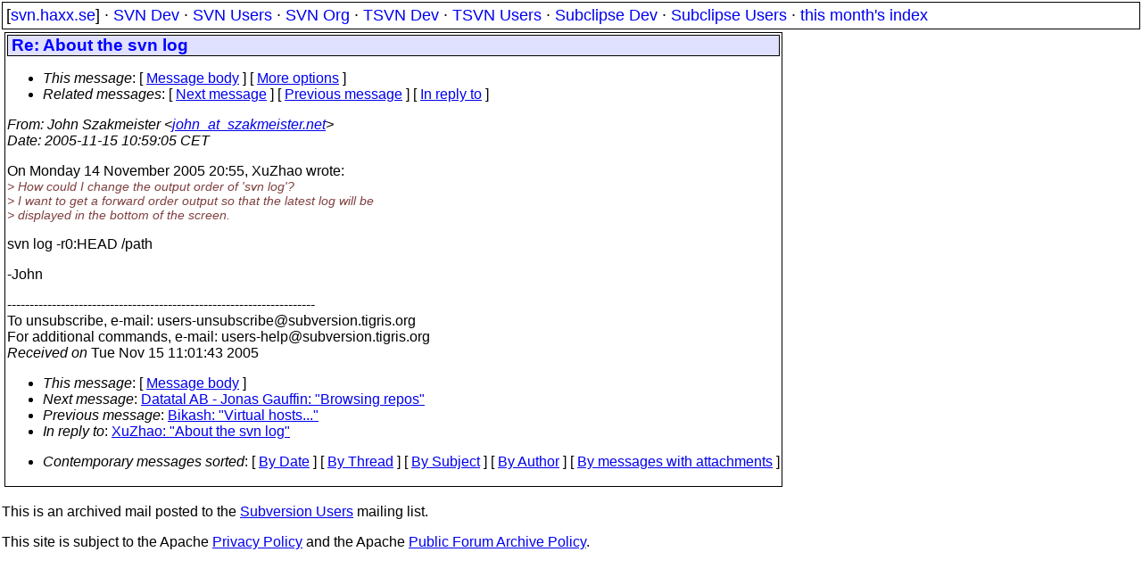

--- FILE ---
content_type: text/html
request_url: https://svn.haxx.se/users/archive-2005-11/0560.shtml
body_size: 1634
content:
<head>
<title>Subversion Users: Re: About the svn log</title>
<link rel="STYLESHEET" type="text/css" href="/svn.css">
</head>
<body>
<div class="topmenu">
[<a href="/">svn.haxx.se</a>] &middot;
<a href="/dev/">SVN Dev</a> &middot;
<a href="/users/">SVN Users</a> &middot;
<a href="/org/">SVN Org</a> &middot;
<a href="/tsvn/">TSVN Dev</a> &middot;
<a href="/tsvnusers/">TSVN Users</a> &middot;
<a href="/subdev/">Subclipse Dev</a> &middot;
<a href="/subusers/">Subclipse Users</a> &middot;
<a href="./">this month's index</a>
</div>
<table><tr valign="top"><td>
<div class="box">



<div class="head">
<h1>Re: About the svn log</h1>
<!-- received="Tue Nov 15 11:01:43 2005" -->
<!-- isoreceived="20051115100143" -->
<!-- sent="Tue, 15 Nov 2005 04:59:05 -0500" -->
<!-- isosent="20051115095905" -->
<!-- name="John Szakmeister" -->
<!-- email="john_at_szakmeister.net" -->
<!-- subject="Re: About the svn log" -->
<!-- id="200511150459.05297.john@szakmeister.net" -->
<!-- charset="utf-8" -->
<!-- inreplyto="000601c5e987$adfbe330$7b00280a&#64;XUZHAO" -->
<!-- expires="-1" -->
<map id="navbar" name="navbar">
<ul class="links">
<li>
<dfn>This message</dfn>:
[ <a href="#start" name="options1" id="options1" tabindex="1">Message body</a> ]
 [ <a href="#options2">More options</a> ]
</li>
<li>
<dfn>Related messages</dfn>:
<!-- unext="start" -->
[ <a href="0561.shtml" title="Datatal AB - Jonas Gauffin: &quot;Browsing repos&quot;">Next message</a> ]
[ <a href="0559.shtml" title="Bikash: &quot;Virtual hosts...&quot;">Previous message</a> ]
[ <a href="0556.shtml" title="XuZhao: &quot;About the svn log&quot;">In reply to</a> ]
<!-- unextthread="start" -->
<!-- ureply="end" -->
</li>
</ul>
</map>
</div>
<!-- body="start" -->
<div class="mail">
<address class="headers">
<span id="from">
<dfn>From</dfn>: John Szakmeister &lt;<a href="mailto:john_at_szakmeister.net?Subject=Re:%20About%20the%20svn%20log">john_at_szakmeister.net</a>&gt;
</span><br />
<span id="date"><dfn>Date</dfn>: 2005-11-15 10:59:05 CET</span><br />
</address>
<p>
On Monday 14 November 2005 20:55, XuZhao wrote:
<br />
<em class="quotelev1">&gt; How could I change the output order of 'svn log'?
</em><br />
<em class="quotelev1">&gt; I want to get a forward order output so that the latest log will be
</em><br />
<em class="quotelev1">&gt; displayed in the bottom of the screen.
</em><br />
<p>svn log -r0:HEAD /path
<br />
<p>-John
<br />
<p>---------------------------------------------------------------------
<br />
To unsubscribe, e-mail: users-unsubscribe&#64;subversion&#46;<!--nospam-->tigris.org
<br />
For additional commands, e-mail: users-help&#64;subversion&#46;<!--nospam-->tigris.org
<br />
<span id="received"><dfn>Received on</dfn> Tue Nov 15 11:01:43 2005</span>
</div>
<!-- body="end" -->
<div class="foot">
<map id="navbarfoot" name="navbarfoot" title="Related messages">
<ul class="links">
<li><dfn>This message</dfn>: [ <a href="#start">Message body</a> ]</li>
<!-- lnext="start" -->
<li><dfn>Next message</dfn>: <a href="0561.shtml" title="Next message in the list">Datatal AB - Jonas Gauffin: "Browsing repos"</a></li>
<li><dfn>Previous message</dfn>: <a href="0559.shtml" title="Previous message in the list">Bikash: "Virtual hosts..."</a></li>
<li><dfn>In reply to</dfn>: <a href="0556.shtml" title="Message to which this message replies">XuZhao: "About the svn log"</a></li>
<!-- lnextthread="start" -->
<!-- lreply="end" -->
</ul>
<ul class="links">
<li><a name="options2" id="options2"></a><dfn>Contemporary messages sorted</dfn>: [ <a href="date.shtml#560" title="Contemporary messages by date">By Date</a> ] [ <a href="index.shtml#560" title="Contemporary discussion threads">By Thread</a> ] [ <a href="subject.shtml#560" title="Contemporary messages by subject">By Subject</a> ] [ <a href="author.shtml#560" title="Contemporary messages by author">By Author</a> ] [ <a href="attachment.shtml" title="Contemporary messages by attachment">By messages with attachments</a> ]</li>
</ul>
</map>
</div>
<!-- trailer="footer" -->
</div>
</td><td>
</td></tr></table>
<p>
 This is an archived mail posted to the <a href="/users/">Subversion Users</a>
 mailing list.</p>
<p>This site is subject to the Apache <a href="https://privacy.apache.org/policies/privacy-policy-public.html">Privacy Policy</a> and the Apache <a href="https://www.apache.org/foundation/public-archives.html">Public Forum Archive Policy</a>.



